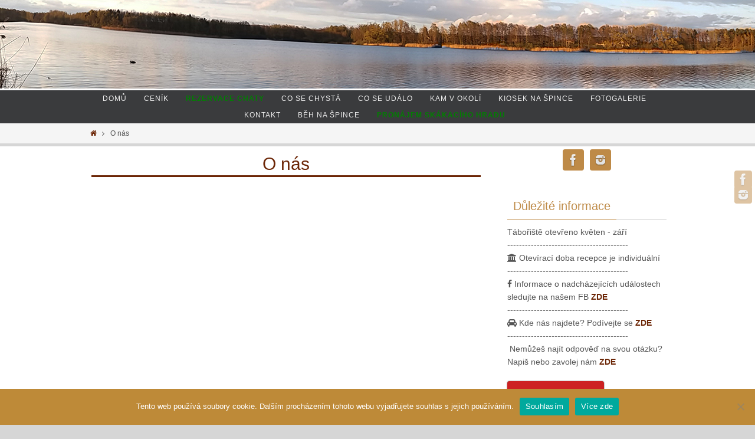

--- FILE ---
content_type: text/html; charset=UTF-8
request_url: https://taboristespinka.cz/o-nas/
body_size: 10744
content:
<!DOCTYPE html>
<html lang="cs">
<head>

<title>Tábořiště Špinka</title> <meta name="description" content="Jsme rodinné Tábořiště u rybníku Špinka u Červeného Kostelce. Nabízíme ubytování v chatách i ve vlastních stanech a karavanech."/> <meta name="keywords" content="kemp, ubytování v Červeném Kostelci, ubytování na Špince, koupání" /> <meta name="copyright" content="Copyright 2016 - 2017 "/> <meta name="author" content="Tábořiště Špinka"/> <meta name="robots" content="index, follow" />


<meta name="viewport" content="width=device-width, user-scalable=no, initial-scale=1.0, minimum-scale=1.0, maximum-scale=1.0">
<meta http-equiv="Content-Type" content="text/html; charset=UTF-8" />
<link rel="profile" href="http://gmpg.org/xfn/11" />
<link rel="pingback" href="https://taboristespinka.cz/xmlrpc.php" />
<link rel="shortcut icon" href="http://taboristespinka.cz/wp-content/uploads/2017/03/cropped-15823667_1622600814711012_2579890417601307919_n.jpg" /><link rel="apple-touch-icon" href="http://taboristespinka.cz/wp-content/uploads/2017/03/cropped-15823667_1622600814711012_2579890417601307919_n.jpg" /><title>O nás</title>
<meta name='robots' content='max-image-preview:large' />
<link rel='dns-prefetch' href='//www.google.com' />
<link rel="alternate" type="application/rss+xml" title=" &raquo; RSS zdroj" href="https://taboristespinka.cz/feed/" />
<link rel="alternate" type="application/rss+xml" title=" &raquo; RSS komentářů" href="https://taboristespinka.cz/comments/feed/" />
<script type="text/javascript">
window._wpemojiSettings = {"baseUrl":"https:\/\/s.w.org\/images\/core\/emoji\/14.0.0\/72x72\/","ext":".png","svgUrl":"https:\/\/s.w.org\/images\/core\/emoji\/14.0.0\/svg\/","svgExt":".svg","source":{"concatemoji":"https:\/\/taboristespinka.cz\/wp-includes\/js\/wp-emoji-release.min.js?ver=6.1.9"}};
/*! This file is auto-generated */
!function(e,a,t){var n,r,o,i=a.createElement("canvas"),p=i.getContext&&i.getContext("2d");function s(e,t){var a=String.fromCharCode,e=(p.clearRect(0,0,i.width,i.height),p.fillText(a.apply(this,e),0,0),i.toDataURL());return p.clearRect(0,0,i.width,i.height),p.fillText(a.apply(this,t),0,0),e===i.toDataURL()}function c(e){var t=a.createElement("script");t.src=e,t.defer=t.type="text/javascript",a.getElementsByTagName("head")[0].appendChild(t)}for(o=Array("flag","emoji"),t.supports={everything:!0,everythingExceptFlag:!0},r=0;r<o.length;r++)t.supports[o[r]]=function(e){if(p&&p.fillText)switch(p.textBaseline="top",p.font="600 32px Arial",e){case"flag":return s([127987,65039,8205,9895,65039],[127987,65039,8203,9895,65039])?!1:!s([55356,56826,55356,56819],[55356,56826,8203,55356,56819])&&!s([55356,57332,56128,56423,56128,56418,56128,56421,56128,56430,56128,56423,56128,56447],[55356,57332,8203,56128,56423,8203,56128,56418,8203,56128,56421,8203,56128,56430,8203,56128,56423,8203,56128,56447]);case"emoji":return!s([129777,127995,8205,129778,127999],[129777,127995,8203,129778,127999])}return!1}(o[r]),t.supports.everything=t.supports.everything&&t.supports[o[r]],"flag"!==o[r]&&(t.supports.everythingExceptFlag=t.supports.everythingExceptFlag&&t.supports[o[r]]);t.supports.everythingExceptFlag=t.supports.everythingExceptFlag&&!t.supports.flag,t.DOMReady=!1,t.readyCallback=function(){t.DOMReady=!0},t.supports.everything||(n=function(){t.readyCallback()},a.addEventListener?(a.addEventListener("DOMContentLoaded",n,!1),e.addEventListener("load",n,!1)):(e.attachEvent("onload",n),a.attachEvent("onreadystatechange",function(){"complete"===a.readyState&&t.readyCallback()})),(e=t.source||{}).concatemoji?c(e.concatemoji):e.wpemoji&&e.twemoji&&(c(e.twemoji),c(e.wpemoji)))}(window,document,window._wpemojiSettings);
</script>
<style type="text/css">
img.wp-smiley,
img.emoji {
	display: inline !important;
	border: none !important;
	box-shadow: none !important;
	height: 1em !important;
	width: 1em !important;
	margin: 0 0.07em !important;
	vertical-align: -0.1em !important;
	background: none !important;
	padding: 0 !important;
}
</style>
	<link rel='stylesheet' id='jquery-ui-css' href='https://taboristespinka.cz/wp-content/plugins/booking-calendar/css/jquery-ui.css?ver=3.2.28' type='text/css' media='all' />
<link rel='stylesheet' id='wpdevart-font-awesome-css' href='https://taboristespinka.cz/wp-content/plugins/booking-calendar/css/font-awesome/font-awesome.css?ver=3.2.28' type='text/css' media='all' />
<link rel='stylesheet' id='wpdevart-style-css' href='https://taboristespinka.cz/wp-content/plugins/booking-calendar/css/style.css?ver=3.2.28' type='text/css' media='all' />
<link rel='stylesheet' id='wpdevart-effects-css' href='https://taboristespinka.cz/wp-content/plugins/booking-calendar/css/effects.css?ver=3.2.28' type='text/css' media='all' />
<link rel='stylesheet' id='wpdevartcalendar-style-css' href='https://taboristespinka.cz/wp-content/plugins/booking-calendar/css/booking.css?ver=3.2.28' type='text/css' media='all' />
<link rel='stylesheet' id='wp-block-library-css' href='https://taboristespinka.cz/wp-includes/css/dist/block-library/style.min.css?ver=6.1.9' type='text/css' media='all' />
<link rel='stylesheet' id='classic-theme-styles-css' href='https://taboristespinka.cz/wp-includes/css/classic-themes.min.css?ver=1' type='text/css' media='all' />
<style id='global-styles-inline-css' type='text/css'>
body{--wp--preset--color--black: #000000;--wp--preset--color--cyan-bluish-gray: #abb8c3;--wp--preset--color--white: #ffffff;--wp--preset--color--pale-pink: #f78da7;--wp--preset--color--vivid-red: #cf2e2e;--wp--preset--color--luminous-vivid-orange: #ff6900;--wp--preset--color--luminous-vivid-amber: #fcb900;--wp--preset--color--light-green-cyan: #7bdcb5;--wp--preset--color--vivid-green-cyan: #00d084;--wp--preset--color--pale-cyan-blue: #8ed1fc;--wp--preset--color--vivid-cyan-blue: #0693e3;--wp--preset--color--vivid-purple: #9b51e0;--wp--preset--gradient--vivid-cyan-blue-to-vivid-purple: linear-gradient(135deg,rgba(6,147,227,1) 0%,rgb(155,81,224) 100%);--wp--preset--gradient--light-green-cyan-to-vivid-green-cyan: linear-gradient(135deg,rgb(122,220,180) 0%,rgb(0,208,130) 100%);--wp--preset--gradient--luminous-vivid-amber-to-luminous-vivid-orange: linear-gradient(135deg,rgba(252,185,0,1) 0%,rgba(255,105,0,1) 100%);--wp--preset--gradient--luminous-vivid-orange-to-vivid-red: linear-gradient(135deg,rgba(255,105,0,1) 0%,rgb(207,46,46) 100%);--wp--preset--gradient--very-light-gray-to-cyan-bluish-gray: linear-gradient(135deg,rgb(238,238,238) 0%,rgb(169,184,195) 100%);--wp--preset--gradient--cool-to-warm-spectrum: linear-gradient(135deg,rgb(74,234,220) 0%,rgb(151,120,209) 20%,rgb(207,42,186) 40%,rgb(238,44,130) 60%,rgb(251,105,98) 80%,rgb(254,248,76) 100%);--wp--preset--gradient--blush-light-purple: linear-gradient(135deg,rgb(255,206,236) 0%,rgb(152,150,240) 100%);--wp--preset--gradient--blush-bordeaux: linear-gradient(135deg,rgb(254,205,165) 0%,rgb(254,45,45) 50%,rgb(107,0,62) 100%);--wp--preset--gradient--luminous-dusk: linear-gradient(135deg,rgb(255,203,112) 0%,rgb(199,81,192) 50%,rgb(65,88,208) 100%);--wp--preset--gradient--pale-ocean: linear-gradient(135deg,rgb(255,245,203) 0%,rgb(182,227,212) 50%,rgb(51,167,181) 100%);--wp--preset--gradient--electric-grass: linear-gradient(135deg,rgb(202,248,128) 0%,rgb(113,206,126) 100%);--wp--preset--gradient--midnight: linear-gradient(135deg,rgb(2,3,129) 0%,rgb(40,116,252) 100%);--wp--preset--duotone--dark-grayscale: url('#wp-duotone-dark-grayscale');--wp--preset--duotone--grayscale: url('#wp-duotone-grayscale');--wp--preset--duotone--purple-yellow: url('#wp-duotone-purple-yellow');--wp--preset--duotone--blue-red: url('#wp-duotone-blue-red');--wp--preset--duotone--midnight: url('#wp-duotone-midnight');--wp--preset--duotone--magenta-yellow: url('#wp-duotone-magenta-yellow');--wp--preset--duotone--purple-green: url('#wp-duotone-purple-green');--wp--preset--duotone--blue-orange: url('#wp-duotone-blue-orange');--wp--preset--font-size--small: 13px;--wp--preset--font-size--medium: 20px;--wp--preset--font-size--large: 36px;--wp--preset--font-size--x-large: 42px;--wp--preset--spacing--20: 0.44rem;--wp--preset--spacing--30: 0.67rem;--wp--preset--spacing--40: 1rem;--wp--preset--spacing--50: 1.5rem;--wp--preset--spacing--60: 2.25rem;--wp--preset--spacing--70: 3.38rem;--wp--preset--spacing--80: 5.06rem;}:where(.is-layout-flex){gap: 0.5em;}body .is-layout-flow > .alignleft{float: left;margin-inline-start: 0;margin-inline-end: 2em;}body .is-layout-flow > .alignright{float: right;margin-inline-start: 2em;margin-inline-end: 0;}body .is-layout-flow > .aligncenter{margin-left: auto !important;margin-right: auto !important;}body .is-layout-constrained > .alignleft{float: left;margin-inline-start: 0;margin-inline-end: 2em;}body .is-layout-constrained > .alignright{float: right;margin-inline-start: 2em;margin-inline-end: 0;}body .is-layout-constrained > .aligncenter{margin-left: auto !important;margin-right: auto !important;}body .is-layout-constrained > :where(:not(.alignleft):not(.alignright):not(.alignfull)){max-width: var(--wp--style--global--content-size);margin-left: auto !important;margin-right: auto !important;}body .is-layout-constrained > .alignwide{max-width: var(--wp--style--global--wide-size);}body .is-layout-flex{display: flex;}body .is-layout-flex{flex-wrap: wrap;align-items: center;}body .is-layout-flex > *{margin: 0;}:where(.wp-block-columns.is-layout-flex){gap: 2em;}.has-black-color{color: var(--wp--preset--color--black) !important;}.has-cyan-bluish-gray-color{color: var(--wp--preset--color--cyan-bluish-gray) !important;}.has-white-color{color: var(--wp--preset--color--white) !important;}.has-pale-pink-color{color: var(--wp--preset--color--pale-pink) !important;}.has-vivid-red-color{color: var(--wp--preset--color--vivid-red) !important;}.has-luminous-vivid-orange-color{color: var(--wp--preset--color--luminous-vivid-orange) !important;}.has-luminous-vivid-amber-color{color: var(--wp--preset--color--luminous-vivid-amber) !important;}.has-light-green-cyan-color{color: var(--wp--preset--color--light-green-cyan) !important;}.has-vivid-green-cyan-color{color: var(--wp--preset--color--vivid-green-cyan) !important;}.has-pale-cyan-blue-color{color: var(--wp--preset--color--pale-cyan-blue) !important;}.has-vivid-cyan-blue-color{color: var(--wp--preset--color--vivid-cyan-blue) !important;}.has-vivid-purple-color{color: var(--wp--preset--color--vivid-purple) !important;}.has-black-background-color{background-color: var(--wp--preset--color--black) !important;}.has-cyan-bluish-gray-background-color{background-color: var(--wp--preset--color--cyan-bluish-gray) !important;}.has-white-background-color{background-color: var(--wp--preset--color--white) !important;}.has-pale-pink-background-color{background-color: var(--wp--preset--color--pale-pink) !important;}.has-vivid-red-background-color{background-color: var(--wp--preset--color--vivid-red) !important;}.has-luminous-vivid-orange-background-color{background-color: var(--wp--preset--color--luminous-vivid-orange) !important;}.has-luminous-vivid-amber-background-color{background-color: var(--wp--preset--color--luminous-vivid-amber) !important;}.has-light-green-cyan-background-color{background-color: var(--wp--preset--color--light-green-cyan) !important;}.has-vivid-green-cyan-background-color{background-color: var(--wp--preset--color--vivid-green-cyan) !important;}.has-pale-cyan-blue-background-color{background-color: var(--wp--preset--color--pale-cyan-blue) !important;}.has-vivid-cyan-blue-background-color{background-color: var(--wp--preset--color--vivid-cyan-blue) !important;}.has-vivid-purple-background-color{background-color: var(--wp--preset--color--vivid-purple) !important;}.has-black-border-color{border-color: var(--wp--preset--color--black) !important;}.has-cyan-bluish-gray-border-color{border-color: var(--wp--preset--color--cyan-bluish-gray) !important;}.has-white-border-color{border-color: var(--wp--preset--color--white) !important;}.has-pale-pink-border-color{border-color: var(--wp--preset--color--pale-pink) !important;}.has-vivid-red-border-color{border-color: var(--wp--preset--color--vivid-red) !important;}.has-luminous-vivid-orange-border-color{border-color: var(--wp--preset--color--luminous-vivid-orange) !important;}.has-luminous-vivid-amber-border-color{border-color: var(--wp--preset--color--luminous-vivid-amber) !important;}.has-light-green-cyan-border-color{border-color: var(--wp--preset--color--light-green-cyan) !important;}.has-vivid-green-cyan-border-color{border-color: var(--wp--preset--color--vivid-green-cyan) !important;}.has-pale-cyan-blue-border-color{border-color: var(--wp--preset--color--pale-cyan-blue) !important;}.has-vivid-cyan-blue-border-color{border-color: var(--wp--preset--color--vivid-cyan-blue) !important;}.has-vivid-purple-border-color{border-color: var(--wp--preset--color--vivid-purple) !important;}.has-vivid-cyan-blue-to-vivid-purple-gradient-background{background: var(--wp--preset--gradient--vivid-cyan-blue-to-vivid-purple) !important;}.has-light-green-cyan-to-vivid-green-cyan-gradient-background{background: var(--wp--preset--gradient--light-green-cyan-to-vivid-green-cyan) !important;}.has-luminous-vivid-amber-to-luminous-vivid-orange-gradient-background{background: var(--wp--preset--gradient--luminous-vivid-amber-to-luminous-vivid-orange) !important;}.has-luminous-vivid-orange-to-vivid-red-gradient-background{background: var(--wp--preset--gradient--luminous-vivid-orange-to-vivid-red) !important;}.has-very-light-gray-to-cyan-bluish-gray-gradient-background{background: var(--wp--preset--gradient--very-light-gray-to-cyan-bluish-gray) !important;}.has-cool-to-warm-spectrum-gradient-background{background: var(--wp--preset--gradient--cool-to-warm-spectrum) !important;}.has-blush-light-purple-gradient-background{background: var(--wp--preset--gradient--blush-light-purple) !important;}.has-blush-bordeaux-gradient-background{background: var(--wp--preset--gradient--blush-bordeaux) !important;}.has-luminous-dusk-gradient-background{background: var(--wp--preset--gradient--luminous-dusk) !important;}.has-pale-ocean-gradient-background{background: var(--wp--preset--gradient--pale-ocean) !important;}.has-electric-grass-gradient-background{background: var(--wp--preset--gradient--electric-grass) !important;}.has-midnight-gradient-background{background: var(--wp--preset--gradient--midnight) !important;}.has-small-font-size{font-size: var(--wp--preset--font-size--small) !important;}.has-medium-font-size{font-size: var(--wp--preset--font-size--medium) !important;}.has-large-font-size{font-size: var(--wp--preset--font-size--large) !important;}.has-x-large-font-size{font-size: var(--wp--preset--font-size--x-large) !important;}
.wp-block-navigation a:where(:not(.wp-element-button)){color: inherit;}
:where(.wp-block-columns.is-layout-flex){gap: 2em;}
.wp-block-pullquote{font-size: 1.5em;line-height: 1.6;}
</style>
<link rel='stylesheet' id='contact-form-7-css' href='https://taboristespinka.cz/wp-content/plugins/contact-form-7/includes/css/styles.css?ver=5.7.7' type='text/css' media='all' />
<link rel='stylesheet' id='cookie-notice-front-css' href='https://taboristespinka.cz/wp-content/plugins/cookie-notice/css/front.min.css?ver=2.5.11' type='text/css' media='all' />
<link rel='stylesheet' id='wpsm-comptable-styles-css' href='https://taboristespinka.cz/wp-content/plugins/table-maker/css/style.css?ver=1.9.1' type='text/css' media='all' />
<link rel='stylesheet' id='wpsbc-style-css' href='https://taboristespinka.cz/wp-content/plugins/wp-simple-booking-calendar/assets/css/style-front-end.min.css?ver=2.0.15' type='text/css' media='all' />
<link rel='stylesheet' id='dashicons-css' href='https://taboristespinka.cz/wp-includes/css/dashicons.min.css?ver=6.1.9' type='text/css' media='all' />
<link rel='stylesheet' id='dry_awp_theme_style-css' href='https://taboristespinka.cz/wp-content/plugins/advanced-wp-columns/assets/css/awp-columns.css?ver=6.1.9' type='text/css' media='all' />
<style id='dry_awp_theme_style-inline-css' type='text/css'>
@media screen and (max-width: 1024px) {	.csColumn {		clear: both !important;		float: none !important;		text-align: center !important;		margin-left:  10% !important;		margin-right: 10% !important;		width: 80% !important;	}	.csColumnGap {		display: none !important;	}}
</style>
<link rel='stylesheet' id='nirvanas-fonts-css' href='https://taboristespinka.cz/wp-content/themes/nirvana/fonts/fontfaces.css?ver=1.3.3' type='text/css' media='all' />
<link rel='stylesheet' id='nirvanas-css' href='https://taboristespinka.cz/wp-content/themes/nirvana/style.css?ver=1.3.3' type='text/css' media='all' />
<script type='text/javascript' src='https://taboristespinka.cz/wp-includes/js/jquery/jquery.min.js?ver=3.6.1' id='jquery-core-js'></script>
<script type='text/javascript' src='https://taboristespinka.cz/wp-includes/js/jquery/jquery-migrate.min.js?ver=3.3.2' id='jquery-migrate-js'></script>
<script type='text/javascript' id='wpdevart-booking-script-js-extra'>
/* <![CDATA[ */
var wpdevart = {"ajaxUrl":"https:\/\/taboristespinka.cz\/wp-admin\/admin-ajax.php","ajaxNonce":"0d67dfc39b","required":"is required.","confirm_email":"do not match.","file_size":" The file size is too large!","file_type":" The file type not allowed!","emailValid":"Enter the valid email address.","date":"Date","hour":"Hodina"};
/* ]]> */
</script>
<script type='text/javascript' src='https://taboristespinka.cz/wp-content/plugins/booking-calendar/js/booking.js?ver=3.2.28' id='wpdevart-booking-script-js'></script>
<script type='text/javascript' src='https://taboristespinka.cz/wp-content/plugins/booking-calendar/js/script.js?ver=3.2.28' id='wpdevart-script-js'></script>
<script type='text/javascript' src='https://www.google.com/recaptcha/api.js?onload=wpdevartRecaptchaInit&#038;render=explicit&#038;ver=3.2.28' id='wpdevart-recaptcha-js'></script>
<script type='text/javascript' src='https://taboristespinka.cz/wp-content/plugins/booking-calendar/js/jquery.scrollTo-min.js?ver=3.2.28' id='scrollto-js'></script>
<script type='text/javascript' id='cookie-notice-front-js-before'>
var cnArgs = {"ajaxUrl":"https:\/\/taboristespinka.cz\/wp-admin\/admin-ajax.php","nonce":"8a1b32cdb5","hideEffect":"fade","position":"bottom","onScroll":false,"onScrollOffset":100,"onClick":false,"cookieName":"cookie_notice_accepted","cookieTime":2592000,"cookieTimeRejected":2592000,"globalCookie":false,"redirection":false,"cache":false,"revokeCookies":false,"revokeCookiesOpt":"automatic"};
</script>
<script type='text/javascript' src='https://taboristespinka.cz/wp-content/plugins/cookie-notice/js/front.min.js?ver=2.5.11' id='cookie-notice-front-js'></script>
<link rel="https://api.w.org/" href="https://taboristespinka.cz/wp-json/" /><link rel="alternate" type="application/json" href="https://taboristespinka.cz/wp-json/wp/v2/pages/47" /><link rel="EditURI" type="application/rsd+xml" title="RSD" href="https://taboristespinka.cz/xmlrpc.php?rsd" />
<link rel="wlwmanifest" type="application/wlwmanifest+xml" href="https://taboristespinka.cz/wp-includes/wlwmanifest.xml" />
<meta name="generator" content="WordPress 6.1.9" />
<link rel="canonical" href="https://taboristespinka.cz/o-nas/" />
<link rel='shortlink' href='https://taboristespinka.cz/?p=47' />
<link rel="alternate" type="application/json+oembed" href="https://taboristespinka.cz/wp-json/oembed/1.0/embed?url=https%3A%2F%2Ftaboristespinka.cz%2Fo-nas%2F" />
<link rel="alternate" type="text/xml+oembed" href="https://taboristespinka.cz/wp-json/oembed/1.0/embed?url=https%3A%2F%2Ftaboristespinka.cz%2Fo-nas%2F&#038;format=xml" />
<style type="text/css" id="custom-background-css">
body.custom-background { background-color: #d6d6d6; }
</style>
	<style type="text/css"> #header-container { width: 990px;} #header-container, #access >.menu, #forbottom, #colophon, #footer-widget-area, #topbar-inner, .ppbox, #pp-afterslider #container, #breadcrumbs-box { max-width: 990px; } @media (max-width: 800px) { #header-container {position: relative !important;} #branding {height: auto !important;}}#container.one-column { } #container.two-columns-right #secondary { width:280px; float:right; } #container.two-columns-right #content { width:620px; float:left; } /*fallback*/ #container.two-columns-right #content { width:calc(100% - 310px); float:left; } #container.two-columns-left #primary { width:280px; float:left; } #container.two-columns-left #content { width:620px; float:right; } /*fallback*/ #container.two-columns-left #content { width:-moz-calc(100% - 310px); float:right; width:-webkit-calc(100% - 310px); width:calc(100% - 310px); } #container.three-columns-right .sidey { width:140px; float:left; } #container.three-columns-right #primary { margin-left:30px; margin-right:30px; } #container.three-columns-right #content { width:590px; float:left; } /*fallback*/ #container.three-columns-right #content { width:-moz-calc(100% - 340px); float:left; width:-webkit-calc(100% - 340px); width:calc(100% - 340px);} #container.three-columns-left .sidey { width:140px; float:left; } #container.three-columns-left #secondary {margin-left:30px; margin-right:30px; } #container.three-columns-left #content { width:590px; float:right;} /*fallback*/ #container.three-columns-left #content { width:-moz-calc(100% - 340px); float:right; width:-webkit-calc(100% - 340px); width:calc(100% - 340px); } #container.three-columns-sided .sidey { width:140px; float:left; } #container.three-columns-sided #secondary { float:right; } #container.three-columns-sided #content { width:590px; float:right; /*fallback*/ width:-moz-calc(100% - 340px); float:right; width:-webkit-calc(100% - 340px); float:right; width:calc(100% - 340px); float:right; margin: 0 170px 0 -930px; } body { font-family: Verdana, Geneva, sans-serif; } #content h1.entry-title a, #content h2.entry-title a, #content h1.entry-title , #content h2.entry-title { font-family: Verdana, Geneva, sans-serif; } .widget-title, .widget-title a { line-height: normal; font-family: Verdana, Geneva, sans-serif; } .widget-container, .widget-container a { font-family: Verdana, Geneva, sans-serif; } .entry-content h1, .entry-content h2, .entry-content h3, .entry-content h4, .entry-content h5, .entry-content h6, #comments #reply-title, .nivo-caption h2, #front-text1 h1, #front-text2 h1, h3.column-header-image { font-family: Verdana, Geneva, sans-serif; } #site-title span a { font-family: Verdana, Geneva, sans-serif; } #access ul li a, #access ul li a span { font-family: Verdana, Geneva, sans-serif; } body { color: #555555; background-color: #FFFFFF } a { color: #6c2606; } a:hover,.entry-meta span a:hover, .comments-link a:hover, body.coldisplay2 #front-columns a:active { color: #be8a47; } a:active {background-color:#be8a47; color:#FFFFFF; } .entry-meta a:hover, .widget-container a:hover, .footer2 a:hover { border-bottom-color: #CCCCCC; } .sticky h2.entry-title a {background-color:#be8a47; color:#FFFFFF;} #header { background-color: ; } #site-title span a { color:#be8a47; } #site-description { color:#666666; } .socials a:hover .socials-hover { background-color: #6c2606; } .socials-hover { background-color: #be8a47; } /* Main menu top level */ #access a, #nav-toggle span { color: #EEEEEE; } #access, #nav-toggle, #access ul li {background-color: #3A3B3D; } #access > .menu > ul > li > a > span { } #access ul li:hover {background-color: #be8a47; color:#FFFFFF; } #access ul > li.current_page_item , #access ul > li.current-menu-item , #access ul > li.current_page_ancestor , #access ul > li.current-menu-ancestor { background-color: #47484a; } /* Main menu Submenus */ #access ul ul li, #access ul ul { background-color:#be8a47; } #access ul ul li a {color:#FFFFFF} #access ul ul li:hover {background:#cc9855} #breadcrumbs {background:#f5f5f5} #access ul ul li.current_page_item, #access ul ul li.current-menu-item, #access ul ul li.current_page_ancestor , #access ul ul li.current-menu-ancestor { background-color:#cc9855; } #topbar { background-color: #fff; border-bottom-color:#ebebeb; } .menu-header-search .searchform {background: #F7F7F7;} .topmenu ul li a, .search-icon:before { color: #9999; } .topmenu ul li a:hover { color: #FFFFFF; background-color: #be8a47; } .search-icon:hover:before { color: #be8a47; } #main { background-color: #FFFFFF; } #author-info, #entry-author-info, .page-title { border-color: #CCCCCC; } .page-title-text {border-color: #be8a47; } .page-title span {border-color: #be8a47; } #entry-author-info #author-avatar, #author-info #author-avatar { border-color: ; } .avatar-container:before {background-color:#be8a47;} .sidey .widget-container { color: #555555; background-color: ; } .sidey .widget-title { color: #be8a47; background-color: ;border-color:#CCCCCC;} .sidey .widget-container a {color:;} .sidey .widget-container a:hover {color:;} .widget-title span {border-color:#be8a47;} .entry-content h1, .entry-content h2, .entry-content h3, .entry-content h4, .entry-content h5, .entry-content h6 { color: #444444; } .entry-title, .entry-title a { color: #444444; } .entry-title a:hover { color: #000000; } #content span.entry-format { color: #CCCCCC; } #footer { color: #AAAAAA; background-color: #F5F5F5; } #footer2 { color: #AAAAAA; background-color: #3A3B3D; } #sfooter-full { background-color: #353638; } .footermenu ul li { border-color: #494a4c; } .footermenu ul li:hover { border-color: #5d5e60; } #footer a { color: ; } #footer a:hover { color: ; } #footer2 a, .footermenu ul li:after { color: #ADBF2D; } #footer2 a:hover { color: #6c2606; } #footer .widget-container { color: #555555; background-color: ; } #footer .widget-title { color: #be8a47; background-color: ;border-color:#CCCCCC;} a.continue-reading-link { color:#6c2606; border-color:#6c2606; } a.continue-reading-link:hover { background-color:#be8a47 !important; color:#FFFFFF !important; } #cryout_ajax_more_trigger {border:1px solid #CCCCCC; } #cryout_ajax_more_trigger:hover {background-color:#F7F7F7;} a.continue-reading-link i.icon-right-dir {color:#be8a47} a.continue-reading-link:hover i.icon-right-dir {color:#FFFFFF} .page-link a, .page-link > span > em {border-color:#CCCCCC} .columnmore a {background:#be8a47;color:#F7F7F7} .columnmore a:hover {background:#be8a47;} .file, .button, #respond .form-submit input#submit, input[type="submit"], input[type="reset"] { background-color: #FFFFFF; border-color: #CCCCCC; } .button:hover, #respond .form-submit input#submit:hover { background-color: #F7F7F7; } .entry-content tr th, .entry-content thead th { color: #444444; } #content tr th { background-color: #be8a47;color:#FFFFFF; } #content tr.even { background-color: #F7F7F7; } hr { background-color: #CCCCCC; } input[type="text"], input[type="password"], input[type="email"], textarea, select, input[type="color"],input[type="date"],input[type="datetime"],input[type="datetime-local"],input[type="month"],input[type="number"],input[type="range"], input[type="search"],input[type="tel"],input[type="time"],input[type="url"],input[type="week"] { /*background-color: #F7F7F7;*/ border-color: #CCCCCC #CCCCCC; color: #555555; } input[type="submit"], input[type="reset"] { color: #555555; } input[type="text"]:hover, input[type="password"]:hover, input[type="email"]:hover, textarea:hover, input[type="color"]:hover, input[type="date"]:hover, input[type="datetime"]:hover, input[type="datetime-local"]:hover, input[type="month"]:hover, input[type="number"]:hover, input[type="range"]:hover, input[type="search"]:hover, input[type="tel"]:hover, input[type="time"]:hover, input[type="url"]:hover, input[type="week"]:hover { background-color: rgba(247,247,247,0.4); } .entry-content code {background-color:#F7F7F7; border-color: rgba(190,138,71,0.1);} .entry-content pre { border-color: #CCCCCC;} abbr, acronym { border-color: #555555; } .comment-meta a { color: #999999; } #respond .form-allowed-tags { color: #999999; } .comment .reply a{ border-color: ; } .comment .reply a:hover {color: #6c2606; } .entry-meta {border-color:;} .entry-meta .icon-metas:before {color:#be8a47;} .entry-meta span a, .comments-link a {color:;} .entry-meta span a:hover, .comments-link a:hover {color:;} .entry-meta span, .entry-utility span, .footer-tags {color:#999999;} .nav-next a:hover, .nav-previous a:hover {background:#6c2606;color:#FFFFFF;} .pagination { border-color:#ededed;} .pagination a:hover { background: #be8a47;color: #FFFFFF ;} h3#comments-title {border-color:#CCCCCC} h3#comments-title span {background: #be8a47;color: #FFFFFF ;} .comment-details {border-color:} .searchform input[type="text"] {color:#999999;} .searchform:after {background-color:#be8a47;} .searchform:hover:after {background-color:#be8a47;} .searchsubmit[type="submit"] {color:#F7F7F7} li.menu-main-search .searchform .s {background-color:#FFFFFF;} li.menu-main-search .searchsubmit[type="submit"] {color:#999999;} .caption-accented .wp-caption { background-color:rgba(190,138,71,0.8); color:#FFFFFF;} .nirvana-image-one .entry-content img[class*='align'],.nirvana-image-one .entry-summary img[class*='align'], .nirvana-image-two .entry-content img[class*='align'],.nirvana-image-two .entry-summary img[class*='align'] { border-color:#be8a47;} #content p, #content ul, #content ol, #content, .ppbox { text-align:Center ; } #content p, #content ul, #content ol, .widget-container, .widget-container a, table, table td, .ppbox , .navigation, #content dl, #content { font-size:12px;line-height:1.6em; word-spacing:Default; letter-spacing:Default; } #content h1.entry-title, #content h2.entry-title { font-size:30px ;} .widget-title, .widget-title a { font-size:20px ;} .widget-container, .widget-container a { font-size:14px ;} #content .entry-content h1, #pp-afterslider h1 { font-size: 32px;} #content .entry-content h2, #pp-afterslider h2 { font-size: 28px;} #content .entry-content h3, #pp-afterslider h3 { font-size: 24px;} #content .entry-content h4, #pp-afterslider h4 { font-size: 20px;} #content .entry-content h5, #pp-afterslider h5 { font-size: 16px;} #content .entry-content h6, #pp-afterslider h6 { font-size: 12px;} #site-title span a { font-size:38px ;} #access ul li a { font-size:12px ;} #access ul ul ul a {font-size:10px;} .nocomments, .nocomments2 {display:none;} #header-container > div { margin:35px 0 0 0px;} #content p, #content ul, #content ol, #content dd, #content pre, #content hr { margin-bottom: 1.0em; } article footer.entry-meta {display:none;} #toTop:hover .icon-back2top:before {color:#be8a47;} #main {margin-top:5px; } #forbottom {padding-left: 0px; padding-right: 0px;} #header-widget-area { width: 33%; } #branding { height:150px; } </style> 
<style type="text/css">/* Nirvana Custom CSS */</style>
<link rel="icon" href="https://taboristespinka.cz/wp-content/uploads/2017/03/cropped-15823667_1622600814711012_2579890417601307919_n-32x32.jpg" sizes="32x32" />
<link rel="icon" href="https://taboristespinka.cz/wp-content/uploads/2017/03/cropped-15823667_1622600814711012_2579890417601307919_n-192x192.jpg" sizes="192x192" />
<link rel="apple-touch-icon" href="https://taboristespinka.cz/wp-content/uploads/2017/03/cropped-15823667_1622600814711012_2579890417601307919_n-180x180.jpg" />
<meta name="msapplication-TileImage" content="https://taboristespinka.cz/wp-content/uploads/2017/03/cropped-15823667_1622600814711012_2579890417601307919_n-270x270.jpg" />
<!--[if lt IE 9]>
<script>
document.createElement('header');
document.createElement('nav');
document.createElement('section');
document.createElement('article');
document.createElement('aside');
document.createElement('footer');
</script>
<![endif]-->

	<script>
		(function(i,s,o,g,r,a,m){i['GoogleAnalyticsObject']=r;i[r]=i[r]||function(){
				(i[r].q=i[r].q||[]).push(arguments)},i[r].l=1*new Date();a=s.createElement(o),
			m=s.getElementsByTagName(o)[0];a.async=1;a.src=g;m.parentNode.insertBefore(a,m)
		})(window,document,'script','https://www.google-analytics.com/analytics.js','ga');

		ga('create', 'UA-92580170-1', 'auto');
		ga('send', 'pageview');

	</script>

	<script src='https://www.google.com/recaptcha/api.js'></script>
</head>
<body class="page-template-default page page-id-47 custom-background cookies-not-set nirvana-image-none caption-simple nirvana-menu-center nirvana-topbarhide">


<div id="wrapper" class="hfeed">
<div id="topbar" ><div id="topbar-inner">  </div></div>
<div class="socials" id="srights">
			<a  target="_blank"  href="https://www.facebook.com/KiosekNaSpince"
			class="socialicons social-Facebook" title="Facebook">
				<img alt="Facebook" src="https://taboristespinka.cz/wp-content/themes/nirvana/images/socials/Facebook.png" />
			</a>
			<a  target="_blank"  href="https://www.instagram.com/kiosek_na_plazi_spinka/"
			class="socialicons social-Instagram" title="Instagram">
				<img alt="Instagram" src="https://taboristespinka.cz/wp-content/themes/nirvana/images/socials/Instagram.png" />
			</a></div>
<div id="header-full">
	<header id="header">
		<div id="masthead">
					<div id="branding" role="banner" >
				<div id="header-container"><div class="site-identity"><div id="site-title"><span> <a href="https://taboristespinka.cz/" title="" rel="home"></a> </span></div><div id="site-description" ></div></div></div>						<div id="header-widget-area">
			<ul class="yoyo">
				<li id="text-9" class="widget-container widget_text">			<div class="textwidget"></div>
		</li>			</ul>
		</div>
						<div style="clear:both;"></div>
			</div><!-- #branding -->
			<a id="nav-toggle"><span>&nbsp;</span></a>
			<nav id="access" role="navigation">
				<div class="skip-link screen-reader-text"><a href="#content" title="Přeskočit na obsah">Přeskočit na obsah</a></div>
<div class="menu"><ul id="prime_nav" class="menu"><li id="menu-item-74" class="menu-item menu-item-type-custom menu-item-object-custom menu-item-home menu-item-74"><a href="http://taboristespinka.cz"><span>Domů</span></a></li>
<li id="menu-item-194" class="menu-item menu-item-type-post_type menu-item-object-page menu-item-194"><a href="https://taboristespinka.cz/cenik/"><span>Ceník</span></a></li>
<li id="menu-item-1199" class="menu-item menu-item-type-post_type menu-item-object-page menu-item-1199"><a href="https://taboristespinka.cz/rezervace-chata/"><span><font color="green"><strong>Rezervace chaty</strong></font></span></a></li>
<li id="menu-item-134" class="menu-item menu-item-type-taxonomy menu-item-object-category menu-item-134"><a href="https://taboristespinka.cz/category/co-se-chysta/"><span>Co se chystá</span></a></li>
<li id="menu-item-135" class="menu-item menu-item-type-taxonomy menu-item-object-category menu-item-135"><a href="https://taboristespinka.cz/category/co-se-udalo/"><span>Co se událo</span></a></li>
<li id="menu-item-68" class="menu-item menu-item-type-post_type menu-item-object-page menu-item-68"><a href="https://taboristespinka.cz/kam-v-okoli/"><span>Kam v okolí</span></a></li>
<li id="menu-item-70" class="menu-item menu-item-type-post_type menu-item-object-page menu-item-70"><a href="https://taboristespinka.cz/kiosek-na-spince/"><span>Kiosek na špince</span></a></li>
<li id="menu-item-243" class="menu-item menu-item-type-post_type menu-item-object-page menu-item-243"><a href="https://taboristespinka.cz/fotogalerie-taboriste/"><span>Fotogalerie</span></a></li>
<li id="menu-item-65" class="menu-item menu-item-type-post_type menu-item-object-page menu-item-65"><a href="https://taboristespinka.cz/kontakt/"><span>Kontakt</span></a></li>
<li id="menu-item-1514" class="menu-item menu-item-type-custom menu-item-object-custom menu-item-1514"><a href="https://behnaspince.cz/"><span>BĚH NA ŠPINCE</span></a></li>
<li id="menu-item-1343" class="menu-item menu-item-type-post_type menu-item-object-page menu-item-1343"><a href="https://taboristespinka.cz/pronajem-skakaciho-hradu/"><span><font color="green"><strong>Pronájem skákacího hradu </strong></font></span></a></li>
</ul></div>			</nav><!-- #access -->
			
			
		</div><!-- #masthead -->
	</header><!-- #header -->
</div><!-- #header-full -->

<div style="clear:both;height:0;"> </div>
<div id="breadcrumbs"><div id="breadcrumbs-box"><a href="https://taboristespinka.cz"><i class="icon-homebread"></i><span class="screen-reader-text">Home</span></a><i class="icon-angle-right"></i> <span class="current">O nás</span></div></div><div id="main">
		<div id="toTop"><i class="icon-back2top"></i> </div>	<div  id="forbottom" >
		
		<div style="clear:both;"> </div>		<section id="container" class="two-columns-right">

			<div id="content" role="main">
			
				
				<div id="post-47" class="post-47 page type-page status-publish hentry">
											<h1 class="entry-title">O nás</h1>
					
					<div class="entry-content">
												<div style="clear:both;"></div>
																	</div><!-- .entry-content -->
				</div><!-- #post-## -->

				 <div id="comments" class="hideme">  <p class="nocomments2">Komentáře jsou vypnuty.</p> </div><!-- #comments -->

						</div><!-- #content -->
					<div id="secondary" class="widget-area sidey" role="complementary">
		
			<ul class="xoxo">
									<li id="socials-left" class="widget-container">
					<div class="socials" id="smenur">
			<a  target="_blank"  href="https://www.facebook.com/KiosekNaSpince"
			class="socialicons social-Facebook" title="Facebook">
				<img alt="Facebook" src="https://taboristespinka.cz/wp-content/themes/nirvana/images/socials/Facebook.png" />
			</a>
			<a  target="_blank"  href="https://www.instagram.com/kiosek_na_plazi_spinka/"
			class="socialicons social-Instagram" title="Instagram">
				<img alt="Instagram" src="https://taboristespinka.cz/wp-content/themes/nirvana/images/socials/Instagram.png" />
			</a></div>					</li>
								<li id="text-3" class="widget-container widget_text"><h3 class="widget-title"><span>Důležité informace</span></h3>			<div class="textwidget">Tábořiště otevřeno květen - září
<br>-----------------------------------------
<br>
<i class="fa fa-university" aria-hidden="true"></i> Otevírací doba recepce je individuální
<br>-----------------------------------------
<br>
<i class="fa fa-facebook" aria-hidden="true"></i> Informace o nadcházejících událostech sledujte na našem FB <a href="https://www.facebook.com/KiosekNaSpince"target="_blank"><strong>ZDE</strong></a>
<br>-----------------------------------------
<br>
<i class="fa fa-car" aria-hidden="true"></i> Kde nás najdete? Podívejte se <a href=" http://taboristespinka.cz/kontakt/"><strong>ZDE</strong></a>
<br>-----------------------------------------
<br>
<i class="fa fa-envelope-open" aria-hidden="true"></i> Nemůžeš najít odpověď na svou otázku? Napiš nebo zavolej nám <a href=" http://taboristespinka.cz/kontakt/"><strong>ZDE</strong></a>
<br>
<br>
<a class="maxbutton-1 maxbutton maxbutton-rezervace" href="http://taboristespinka.cz/rezervace-chata/"><span class='mb-text'>REZERVACE</span></a></div>
		</li>			</ul>

			
		</div>
		</section><!-- #container -->


	<div style="clear:both;"></div>
	</div> <!-- #forbottom -->


	<footer id="footer" role="contentinfo">
		<div id="colophon">
		
			
			
		</div><!-- #colophon -->

		<div id="footer2">
			<div id="footer2-inside">
			<div id="site-copyright">Copyright © 2016 - 2025. Tábořiště Špinka. Všechna práva vyhrazena.</div>	<em style="display:table;margin:0 auto;float:none;text-align:center;padding:7px 0;font-size:13px;">
	Beží na <a target="_blank" href="http://www.cryoutcreations.eu" title="Nirvana Theme by Cryout Creations">Nirvana</a> &amp;
	<a target="_blank" href="http://wordpress.org/" title="Osobní sémantická platforma pro publikování">  WordPress.</a></em>
	<div id="sfooter-full"><div class="socials" id="sfooter">
			<a  target="_blank"  href="https://www.facebook.com/KiosekNaSpince"
			class="socialicons social-Facebook" title="Facebook">
				<img alt="Facebook" src="https://taboristespinka.cz/wp-content/themes/nirvana/images/socials/Facebook.png" />
			</a>
			<a  target="_blank"  href="https://www.instagram.com/kiosek_na_plazi_spinka/"
			class="socialicons social-Instagram" title="Instagram">
				<img alt="Instagram" src="https://taboristespinka.cz/wp-content/themes/nirvana/images/socials/Instagram.png" />
			</a></div></div>			</div> <!-- #footer2-inside -->
		</div><!-- #footer2 -->

	</footer><!-- #footer -->

	</div><!-- #main -->
</div><!-- #wrapper -->


<!--noptimize--><!--email_off--><style type='text/css'>.maxbutton-1.maxbutton.maxbutton-rezervace{position:relative;text-decoration:none;display:inline-block;vertical-align:middle;width:160px;height:50px;border:2px solid #cd2122;border-radius:4px 4px 4px 4px;background-color:#cd2122;box-shadow:0px 0px 2px 0px #333333}.maxbutton-1.maxbutton.maxbutton-rezervace:hover{border-color:#cd2122;background-color:white;box-shadow:0px 0px 2px 0px #333333}.maxbutton-1.maxbutton.maxbutton-rezervace .mb-text{color:#ffffff;font-family:Verdana;font-size:20px;text-align:center;font-style:normal;font-weight:bold;line-height:1em;box-sizing:border-box;display:block;background-color:unset;padding:15px 0px 0px 0px}.maxbutton-1.maxbutton.maxbutton-rezervace:hover .mb-text{color:#cd2122}@media only screen and (min-width:0px) and (max-width:480px){.maxbutton-1.maxbutton.maxbutton-rezervace{width:90%}.maxbutton-1.maxbutton.maxbutton-rezervace .mb-text{font-size:16px}}
</style><!--/email_off--><!--/noptimize-->
<link rel='stylesheet' id='nirvana-mobile-css' href='https://taboristespinka.cz/wp-content/themes/nirvana/styles/style-mobile.css?ver=1.3.3' type='text/css' media='all' />
<script type='text/javascript' src='https://taboristespinka.cz/wp-includes/js/jquery/ui/core.min.js?ver=1.13.2' id='jquery-ui-core-js'></script>
<script type='text/javascript' src='https://taboristespinka.cz/wp-includes/js/jquery/ui/datepicker.min.js?ver=1.13.2' id='jquery-ui-datepicker-js'></script>
<script type='text/javascript' id='jquery-ui-datepicker-js-after'>
jQuery(function(jQuery){jQuery.datepicker.setDefaults({"closeText":"Zav\u0159\u00edt","currentText":"Dnes","monthNames":["Leden","\u00danor","B\u0159ezen","Duben","Kv\u011bten","\u010cerven","\u010cervenec","Srpen","Z\u00e1\u0159\u00ed","\u0158\u00edjen","Listopad","Prosinec"],"monthNamesShort":["Led","\u00dano","B\u0159e","Dub","Kv\u011b","\u010cvn","\u010cvc","Srp","Z\u00e1\u0159","\u0158\u00edj","Lis","Pro"],"nextText":"Dal\u0161\u00ed","prevText":"P\u0159edchoz\u00ed","dayNames":["Ned\u011ble","Pond\u011bl\u00ed","\u00dater\u00fd","St\u0159eda","\u010ctvrtek","P\u00e1tek","Sobota"],"dayNamesShort":["Ne","Po","\u00dat","St","\u010ct","P\u00e1","So"],"dayNamesMin":["Ne","Po","\u00dat","St","\u010ct","P\u00e1","So"],"dateFormat":"MM d, yy","firstDay":1,"isRTL":false});});
</script>
<script type='text/javascript' src='https://taboristespinka.cz/wp-content/plugins/contact-form-7/includes/swv/js/index.js?ver=5.7.7' id='swv-js'></script>
<script type='text/javascript' id='contact-form-7-js-extra'>
/* <![CDATA[ */
var wpcf7 = {"api":{"root":"https:\/\/taboristespinka.cz\/wp-json\/","namespace":"contact-form-7\/v1"}};
/* ]]> */
</script>
<script type='text/javascript' src='https://taboristespinka.cz/wp-content/plugins/contact-form-7/includes/js/index.js?ver=5.7.7' id='contact-form-7-js'></script>
<script type='text/javascript' id='wpsbc-script-js-extra'>
/* <![CDATA[ */
var wpsbc = {"ajax_url":"https:\/\/taboristespinka.cz\/wp-admin\/admin-ajax.php"};
/* ]]> */
</script>
<script type='text/javascript' src='https://taboristespinka.cz/wp-content/plugins/wp-simple-booking-calendar/assets/js/script-front-end.min.js?ver=2.0.15' id='wpsbc-script-js'></script>
<script type='text/javascript' id='nirvana-frontend-js-extra'>
/* <![CDATA[ */
var nirvana_settings = {"mobile":"1","fitvids":"1"};
/* ]]> */
</script>
<script type='text/javascript' src='https://taboristespinka.cz/wp-content/themes/nirvana/js/frontend.js?ver=1.3.3' id='nirvana-frontend-js'></script>
<script type='text/javascript' src='https://taboristespinka.cz/wp-includes/js/comment-reply.min.js?ver=6.1.9' id='comment-reply-js'></script>
<script type="text/javascript">var cryout_global_content_width = 710;</script>
		<!-- Cookie Notice plugin v2.5.11 by Hu-manity.co https://hu-manity.co/ -->
		<div id="cookie-notice" role="dialog" class="cookie-notice-hidden cookie-revoke-hidden cn-position-bottom" aria-label="Cookie Notice" style="background-color: rgba(190,138,56,1);"><div class="cookie-notice-container" style="color: #fff"><span id="cn-notice-text" class="cn-text-container">Tento web používá soubory cookie. Dalším procházením tohoto webu vyjadřujete souhlas s jejich používáním. </span><span id="cn-notice-buttons" class="cn-buttons-container"><button id="cn-accept-cookie" data-cookie-set="accept" class="cn-set-cookie cn-button" aria-label="Souhlasím" style="background-color: #00a99d">Souhlasím</button><button data-link-url="https://taboristespinka.cz/podminky-ochrany-osobnich-udaju/" data-link-target="_blank" id="cn-more-info" class="cn-more-info cn-button" aria-label="Více zde" style="background-color: #00a99d">Více zde</button></span><button type="button" id="cn-close-notice" data-cookie-set="accept" class="cn-close-icon" aria-label="Ne"></button></div>
			
		</div>
		<!-- / Cookie Notice plugin -->
</body>
</html>


--- FILE ---
content_type: text/plain
request_url: https://www.google-analytics.com/j/collect?v=1&_v=j102&a=1651236467&t=pageview&_s=1&dl=https%3A%2F%2Ftaboristespinka.cz%2Fo-nas%2F&ul=en-us%40posix&dt=T%C3%A1bo%C5%99i%C5%A1t%C4%9B%20%C5%A0pinka&sr=1280x720&vp=1280x720&_u=IEBAAEABAAAAACAAI~&jid=954634826&gjid=1574558222&cid=802027220.1768585223&tid=UA-92580170-1&_gid=2008359011.1768585223&_r=1&_slc=1&z=1800092488
body_size: -451
content:
2,cG-KL7TYEK1L2